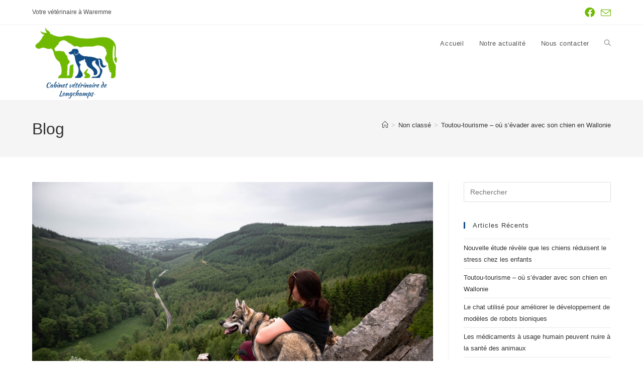

--- FILE ---
content_type: text/html; charset=UTF-8
request_url: https://veterinairelongchamps.be/toutou-tourisme-ou-sevader-avec-son-chien-en-wallonie/
body_size: 15515
content:
<!DOCTYPE html>
<html class="html" lang="fr-FR">
<head>
	<meta charset="UTF-8">
	<link rel="profile" href="https://gmpg.org/xfn/11">

	<meta name='robots' content='index, follow, max-image-preview:large, max-snippet:-1, max-video-preview:-1' />
<link rel="pingback" href="https://veterinairelongchamps.be/xmlrpc.php">
<meta name="viewport" content="width=device-width, initial-scale=1">
	<!-- This site is optimized with the Yoast SEO plugin v23.7 - https://yoast.com/wordpress/plugins/seo/ -->
	<title>Toutou-tourisme - où s&#039;évader avec son chien en Wallonie - Cabinet vétérinaire du Longchamps</title>
	<link rel="canonical" href="https://veterinairelongchamps.be/toutou-tourisme-ou-sevader-avec-son-chien-en-wallonie/" />
	<meta property="og:locale" content="fr_FR" />
	<meta property="og:type" content="article" />
	<meta property="og:title" content="Toutou-tourisme - où s&#039;évader avec son chien en Wallonie - Cabinet vétérinaire du Longchamps" />
	<meta property="og:description" content="La demande pour des idées de séjours avec son chien est en nette augmentation ces dernières années. C’est pourquoi VISITWallonia a créé une nouvelle section dédiée au tourisme avec son chien. L’information est qualifiée et permet de savoir d’un coup d’œil où partir avec son compagnon de voyage. Se promenerLa Wallonie offre une belle palette [&hellip;]" />
	<meta property="og:url" content="https://veterinairelongchamps.be/toutou-tourisme-ou-sevader-avec-son-chien-en-wallonie/" />
	<meta property="og:site_name" content="Cabinet vétérinaire du Longchamps" />
	<meta property="article:publisher" content="https://www.facebook.com/profile.php?id=100063469360246" />
	<meta property="article:published_time" content="2022-10-09T13:39:00+00:00" />
	<meta property="article:modified_time" content="2022-10-10T13:40:40+00:00" />
	<meta property="og:image" content="https://veterinairelongchamps.be/wp-content/uploads/2022/10/8736-scaled.jpg" />
	<meta property="og:image:width" content="2560" />
	<meta property="og:image:height" content="1706" />
	<meta property="og:image:type" content="image/jpeg" />
	<meta name="author" content="Olivier" />
	<meta name="twitter:card" content="summary_large_image" />
	<meta name="twitter:label1" content="Écrit par" />
	<meta name="twitter:data1" content="Olivier" />
	<meta name="twitter:label2" content="Durée de lecture estimée" />
	<meta name="twitter:data2" content="2 minutes" />
	<script type="application/ld+json" class="yoast-schema-graph">{"@context":"https://schema.org","@graph":[{"@type":"Article","@id":"https://veterinairelongchamps.be/toutou-tourisme-ou-sevader-avec-son-chien-en-wallonie/#article","isPartOf":{"@id":"https://veterinairelongchamps.be/toutou-tourisme-ou-sevader-avec-son-chien-en-wallonie/"},"author":{"name":"Olivier","@id":"https://veterinairelongchamps.be/#/schema/person/af1ebbd39af95691e99fca71ababba63"},"headline":"Toutou-tourisme &#8211; où s&rsquo;évader avec son chien en Wallonie","datePublished":"2022-10-09T13:39:00+00:00","dateModified":"2022-10-10T13:40:40+00:00","mainEntityOfPage":{"@id":"https://veterinairelongchamps.be/toutou-tourisme-ou-sevader-avec-son-chien-en-wallonie/"},"wordCount":334,"commentCount":0,"publisher":{"@id":"https://veterinairelongchamps.be/#organization"},"image":{"@id":"https://veterinairelongchamps.be/toutou-tourisme-ou-sevader-avec-son-chien-en-wallonie/#primaryimage"},"thumbnailUrl":"https://veterinairelongchamps.be/wp-content/uploads/2022/10/8736-scaled.jpg","inLanguage":"fr-FR","potentialAction":[{"@type":"CommentAction","name":"Comment","target":["https://veterinairelongchamps.be/toutou-tourisme-ou-sevader-avec-son-chien-en-wallonie/#respond"]}]},{"@type":"WebPage","@id":"https://veterinairelongchamps.be/toutou-tourisme-ou-sevader-avec-son-chien-en-wallonie/","url":"https://veterinairelongchamps.be/toutou-tourisme-ou-sevader-avec-son-chien-en-wallonie/","name":"Toutou-tourisme - où s'évader avec son chien en Wallonie - Cabinet vétérinaire du Longchamps","isPartOf":{"@id":"https://veterinairelongchamps.be/#website"},"primaryImageOfPage":{"@id":"https://veterinairelongchamps.be/toutou-tourisme-ou-sevader-avec-son-chien-en-wallonie/#primaryimage"},"image":{"@id":"https://veterinairelongchamps.be/toutou-tourisme-ou-sevader-avec-son-chien-en-wallonie/#primaryimage"},"thumbnailUrl":"https://veterinairelongchamps.be/wp-content/uploads/2022/10/8736-scaled.jpg","datePublished":"2022-10-09T13:39:00+00:00","dateModified":"2022-10-10T13:40:40+00:00","breadcrumb":{"@id":"https://veterinairelongchamps.be/toutou-tourisme-ou-sevader-avec-son-chien-en-wallonie/#breadcrumb"},"inLanguage":"fr-FR","potentialAction":[{"@type":"ReadAction","target":["https://veterinairelongchamps.be/toutou-tourisme-ou-sevader-avec-son-chien-en-wallonie/"]}]},{"@type":"ImageObject","inLanguage":"fr-FR","@id":"https://veterinairelongchamps.be/toutou-tourisme-ou-sevader-avec-son-chien-en-wallonie/#primaryimage","url":"https://veterinairelongchamps.be/wp-content/uploads/2022/10/8736-scaled.jpg","contentUrl":"https://veterinairelongchamps.be/wp-content/uploads/2022/10/8736-scaled.jpg","width":2560,"height":1706},{"@type":"BreadcrumbList","@id":"https://veterinairelongchamps.be/toutou-tourisme-ou-sevader-avec-son-chien-en-wallonie/#breadcrumb","itemListElement":[{"@type":"ListItem","position":1,"name":"Accueil","item":"https://veterinairelongchamps.be/"},{"@type":"ListItem","position":2,"name":"Notre actualité","item":"https://veterinairelongchamps.be/notre-actualite/"},{"@type":"ListItem","position":3,"name":"Toutou-tourisme &#8211; où s&rsquo;évader avec son chien en Wallonie"}]},{"@type":"WebSite","@id":"https://veterinairelongchamps.be/#website","url":"https://veterinairelongchamps.be/","name":"Cabinet vétérinaire du Longchamps","description":"Votre vétérinaire à Waremme","publisher":{"@id":"https://veterinairelongchamps.be/#organization"},"potentialAction":[{"@type":"SearchAction","target":{"@type":"EntryPoint","urlTemplate":"https://veterinairelongchamps.be/?s={search_term_string}"},"query-input":{"@type":"PropertyValueSpecification","valueRequired":true,"valueName":"search_term_string"}}],"inLanguage":"fr-FR"},{"@type":"Organization","@id":"https://veterinairelongchamps.be/#organization","name":"Cabinet vétérinaire de Longchamps","url":"https://veterinairelongchamps.be/","logo":{"@type":"ImageObject","inLanguage":"fr-FR","@id":"https://veterinairelongchamps.be/#/schema/logo/image/","url":"https://veterinairelongchamps.be/wp-content/uploads/2022/10/Logo03.jpg","contentUrl":"https://veterinairelongchamps.be/wp-content/uploads/2022/10/Logo03.jpg","width":2076,"height":1768,"caption":"Cabinet vétérinaire de Longchamps"},"image":{"@id":"https://veterinairelongchamps.be/#/schema/logo/image/"},"sameAs":["https://www.facebook.com/profile.php?id=100063469360246"]},{"@type":"Person","@id":"https://veterinairelongchamps.be/#/schema/person/af1ebbd39af95691e99fca71ababba63","name":"Olivier","image":{"@type":"ImageObject","inLanguage":"fr-FR","@id":"https://veterinairelongchamps.be/#/schema/person/image/","url":"https://secure.gravatar.com/avatar/78caa38ed52a25d9df6533bb3aa793b8149abefdce4ab5776df9b67e9d4ec02d?s=96&d=mm&r=g","contentUrl":"https://secure.gravatar.com/avatar/78caa38ed52a25d9df6533bb3aa793b8149abefdce4ab5776df9b67e9d4ec02d?s=96&d=mm&r=g","caption":"Olivier"},"sameAs":["http://veterinairelongchamps.be"],"url":"https://veterinairelongchamps.be/author/olivier/"}]}</script>
	<!-- / Yoast SEO plugin. -->


<link rel='dns-prefetch' href='//www.googletagmanager.com' />
<link rel="alternate" type="application/rss+xml" title="Cabinet vétérinaire du Longchamps &raquo; Flux" href="https://veterinairelongchamps.be/feed/" />
<link rel="alternate" type="application/rss+xml" title="Cabinet vétérinaire du Longchamps &raquo; Flux des commentaires" href="https://veterinairelongchamps.be/comments/feed/" />
<link rel="alternate" type="application/rss+xml" title="Cabinet vétérinaire du Longchamps &raquo; Toutou-tourisme &#8211; où s&rsquo;évader avec son chien en Wallonie Flux des commentaires" href="https://veterinairelongchamps.be/toutou-tourisme-ou-sevader-avec-son-chien-en-wallonie/feed/" />
<link rel="alternate" title="oEmbed (JSON)" type="application/json+oembed" href="https://veterinairelongchamps.be/wp-json/oembed/1.0/embed?url=https%3A%2F%2Fveterinairelongchamps.be%2Ftoutou-tourisme-ou-sevader-avec-son-chien-en-wallonie%2F" />
<link rel="alternate" title="oEmbed (XML)" type="text/xml+oembed" href="https://veterinairelongchamps.be/wp-json/oembed/1.0/embed?url=https%3A%2F%2Fveterinairelongchamps.be%2Ftoutou-tourisme-ou-sevader-avec-son-chien-en-wallonie%2F&#038;format=xml" />
<style id='wp-img-auto-sizes-contain-inline-css'>
img:is([sizes=auto i],[sizes^="auto," i]){contain-intrinsic-size:3000px 1500px}
/*# sourceURL=wp-img-auto-sizes-contain-inline-css */
</style>
<style id='wp-emoji-styles-inline-css'>

	img.wp-smiley, img.emoji {
		display: inline !important;
		border: none !important;
		box-shadow: none !important;
		height: 1em !important;
		width: 1em !important;
		margin: 0 0.07em !important;
		vertical-align: -0.1em !important;
		background: none !important;
		padding: 0 !important;
	}
/*# sourceURL=wp-emoji-styles-inline-css */
</style>
<link rel='stylesheet' id='wp-block-library-css' href='https://veterinairelongchamps.be/wp-includes/css/dist/block-library/style.min.css?ver=6.9' media='all' />
<style id='global-styles-inline-css'>
:root{--wp--preset--aspect-ratio--square: 1;--wp--preset--aspect-ratio--4-3: 4/3;--wp--preset--aspect-ratio--3-4: 3/4;--wp--preset--aspect-ratio--3-2: 3/2;--wp--preset--aspect-ratio--2-3: 2/3;--wp--preset--aspect-ratio--16-9: 16/9;--wp--preset--aspect-ratio--9-16: 9/16;--wp--preset--color--black: #000000;--wp--preset--color--cyan-bluish-gray: #abb8c3;--wp--preset--color--white: #ffffff;--wp--preset--color--pale-pink: #f78da7;--wp--preset--color--vivid-red: #cf2e2e;--wp--preset--color--luminous-vivid-orange: #ff6900;--wp--preset--color--luminous-vivid-amber: #fcb900;--wp--preset--color--light-green-cyan: #7bdcb5;--wp--preset--color--vivid-green-cyan: #00d084;--wp--preset--color--pale-cyan-blue: #8ed1fc;--wp--preset--color--vivid-cyan-blue: #0693e3;--wp--preset--color--vivid-purple: #9b51e0;--wp--preset--gradient--vivid-cyan-blue-to-vivid-purple: linear-gradient(135deg,rgb(6,147,227) 0%,rgb(155,81,224) 100%);--wp--preset--gradient--light-green-cyan-to-vivid-green-cyan: linear-gradient(135deg,rgb(122,220,180) 0%,rgb(0,208,130) 100%);--wp--preset--gradient--luminous-vivid-amber-to-luminous-vivid-orange: linear-gradient(135deg,rgb(252,185,0) 0%,rgb(255,105,0) 100%);--wp--preset--gradient--luminous-vivid-orange-to-vivid-red: linear-gradient(135deg,rgb(255,105,0) 0%,rgb(207,46,46) 100%);--wp--preset--gradient--very-light-gray-to-cyan-bluish-gray: linear-gradient(135deg,rgb(238,238,238) 0%,rgb(169,184,195) 100%);--wp--preset--gradient--cool-to-warm-spectrum: linear-gradient(135deg,rgb(74,234,220) 0%,rgb(151,120,209) 20%,rgb(207,42,186) 40%,rgb(238,44,130) 60%,rgb(251,105,98) 80%,rgb(254,248,76) 100%);--wp--preset--gradient--blush-light-purple: linear-gradient(135deg,rgb(255,206,236) 0%,rgb(152,150,240) 100%);--wp--preset--gradient--blush-bordeaux: linear-gradient(135deg,rgb(254,205,165) 0%,rgb(254,45,45) 50%,rgb(107,0,62) 100%);--wp--preset--gradient--luminous-dusk: linear-gradient(135deg,rgb(255,203,112) 0%,rgb(199,81,192) 50%,rgb(65,88,208) 100%);--wp--preset--gradient--pale-ocean: linear-gradient(135deg,rgb(255,245,203) 0%,rgb(182,227,212) 50%,rgb(51,167,181) 100%);--wp--preset--gradient--electric-grass: linear-gradient(135deg,rgb(202,248,128) 0%,rgb(113,206,126) 100%);--wp--preset--gradient--midnight: linear-gradient(135deg,rgb(2,3,129) 0%,rgb(40,116,252) 100%);--wp--preset--font-size--small: 13px;--wp--preset--font-size--medium: 20px;--wp--preset--font-size--large: 36px;--wp--preset--font-size--x-large: 42px;--wp--preset--spacing--20: 0.44rem;--wp--preset--spacing--30: 0.67rem;--wp--preset--spacing--40: 1rem;--wp--preset--spacing--50: 1.5rem;--wp--preset--spacing--60: 2.25rem;--wp--preset--spacing--70: 3.38rem;--wp--preset--spacing--80: 5.06rem;--wp--preset--shadow--natural: 6px 6px 9px rgba(0, 0, 0, 0.2);--wp--preset--shadow--deep: 12px 12px 50px rgba(0, 0, 0, 0.4);--wp--preset--shadow--sharp: 6px 6px 0px rgba(0, 0, 0, 0.2);--wp--preset--shadow--outlined: 6px 6px 0px -3px rgb(255, 255, 255), 6px 6px rgb(0, 0, 0);--wp--preset--shadow--crisp: 6px 6px 0px rgb(0, 0, 0);}:where(.is-layout-flex){gap: 0.5em;}:where(.is-layout-grid){gap: 0.5em;}body .is-layout-flex{display: flex;}.is-layout-flex{flex-wrap: wrap;align-items: center;}.is-layout-flex > :is(*, div){margin: 0;}body .is-layout-grid{display: grid;}.is-layout-grid > :is(*, div){margin: 0;}:where(.wp-block-columns.is-layout-flex){gap: 2em;}:where(.wp-block-columns.is-layout-grid){gap: 2em;}:where(.wp-block-post-template.is-layout-flex){gap: 1.25em;}:where(.wp-block-post-template.is-layout-grid){gap: 1.25em;}.has-black-color{color: var(--wp--preset--color--black) !important;}.has-cyan-bluish-gray-color{color: var(--wp--preset--color--cyan-bluish-gray) !important;}.has-white-color{color: var(--wp--preset--color--white) !important;}.has-pale-pink-color{color: var(--wp--preset--color--pale-pink) !important;}.has-vivid-red-color{color: var(--wp--preset--color--vivid-red) !important;}.has-luminous-vivid-orange-color{color: var(--wp--preset--color--luminous-vivid-orange) !important;}.has-luminous-vivid-amber-color{color: var(--wp--preset--color--luminous-vivid-amber) !important;}.has-light-green-cyan-color{color: var(--wp--preset--color--light-green-cyan) !important;}.has-vivid-green-cyan-color{color: var(--wp--preset--color--vivid-green-cyan) !important;}.has-pale-cyan-blue-color{color: var(--wp--preset--color--pale-cyan-blue) !important;}.has-vivid-cyan-blue-color{color: var(--wp--preset--color--vivid-cyan-blue) !important;}.has-vivid-purple-color{color: var(--wp--preset--color--vivid-purple) !important;}.has-black-background-color{background-color: var(--wp--preset--color--black) !important;}.has-cyan-bluish-gray-background-color{background-color: var(--wp--preset--color--cyan-bluish-gray) !important;}.has-white-background-color{background-color: var(--wp--preset--color--white) !important;}.has-pale-pink-background-color{background-color: var(--wp--preset--color--pale-pink) !important;}.has-vivid-red-background-color{background-color: var(--wp--preset--color--vivid-red) !important;}.has-luminous-vivid-orange-background-color{background-color: var(--wp--preset--color--luminous-vivid-orange) !important;}.has-luminous-vivid-amber-background-color{background-color: var(--wp--preset--color--luminous-vivid-amber) !important;}.has-light-green-cyan-background-color{background-color: var(--wp--preset--color--light-green-cyan) !important;}.has-vivid-green-cyan-background-color{background-color: var(--wp--preset--color--vivid-green-cyan) !important;}.has-pale-cyan-blue-background-color{background-color: var(--wp--preset--color--pale-cyan-blue) !important;}.has-vivid-cyan-blue-background-color{background-color: var(--wp--preset--color--vivid-cyan-blue) !important;}.has-vivid-purple-background-color{background-color: var(--wp--preset--color--vivid-purple) !important;}.has-black-border-color{border-color: var(--wp--preset--color--black) !important;}.has-cyan-bluish-gray-border-color{border-color: var(--wp--preset--color--cyan-bluish-gray) !important;}.has-white-border-color{border-color: var(--wp--preset--color--white) !important;}.has-pale-pink-border-color{border-color: var(--wp--preset--color--pale-pink) !important;}.has-vivid-red-border-color{border-color: var(--wp--preset--color--vivid-red) !important;}.has-luminous-vivid-orange-border-color{border-color: var(--wp--preset--color--luminous-vivid-orange) !important;}.has-luminous-vivid-amber-border-color{border-color: var(--wp--preset--color--luminous-vivid-amber) !important;}.has-light-green-cyan-border-color{border-color: var(--wp--preset--color--light-green-cyan) !important;}.has-vivid-green-cyan-border-color{border-color: var(--wp--preset--color--vivid-green-cyan) !important;}.has-pale-cyan-blue-border-color{border-color: var(--wp--preset--color--pale-cyan-blue) !important;}.has-vivid-cyan-blue-border-color{border-color: var(--wp--preset--color--vivid-cyan-blue) !important;}.has-vivid-purple-border-color{border-color: var(--wp--preset--color--vivid-purple) !important;}.has-vivid-cyan-blue-to-vivid-purple-gradient-background{background: var(--wp--preset--gradient--vivid-cyan-blue-to-vivid-purple) !important;}.has-light-green-cyan-to-vivid-green-cyan-gradient-background{background: var(--wp--preset--gradient--light-green-cyan-to-vivid-green-cyan) !important;}.has-luminous-vivid-amber-to-luminous-vivid-orange-gradient-background{background: var(--wp--preset--gradient--luminous-vivid-amber-to-luminous-vivid-orange) !important;}.has-luminous-vivid-orange-to-vivid-red-gradient-background{background: var(--wp--preset--gradient--luminous-vivid-orange-to-vivid-red) !important;}.has-very-light-gray-to-cyan-bluish-gray-gradient-background{background: var(--wp--preset--gradient--very-light-gray-to-cyan-bluish-gray) !important;}.has-cool-to-warm-spectrum-gradient-background{background: var(--wp--preset--gradient--cool-to-warm-spectrum) !important;}.has-blush-light-purple-gradient-background{background: var(--wp--preset--gradient--blush-light-purple) !important;}.has-blush-bordeaux-gradient-background{background: var(--wp--preset--gradient--blush-bordeaux) !important;}.has-luminous-dusk-gradient-background{background: var(--wp--preset--gradient--luminous-dusk) !important;}.has-pale-ocean-gradient-background{background: var(--wp--preset--gradient--pale-ocean) !important;}.has-electric-grass-gradient-background{background: var(--wp--preset--gradient--electric-grass) !important;}.has-midnight-gradient-background{background: var(--wp--preset--gradient--midnight) !important;}.has-small-font-size{font-size: var(--wp--preset--font-size--small) !important;}.has-medium-font-size{font-size: var(--wp--preset--font-size--medium) !important;}.has-large-font-size{font-size: var(--wp--preset--font-size--large) !important;}.has-x-large-font-size{font-size: var(--wp--preset--font-size--x-large) !important;}
/*# sourceURL=global-styles-inline-css */
</style>

<style id='classic-theme-styles-inline-css'>
/*! This file is auto-generated */
.wp-block-button__link{color:#fff;background-color:#32373c;border-radius:9999px;box-shadow:none;text-decoration:none;padding:calc(.667em + 2px) calc(1.333em + 2px);font-size:1.125em}.wp-block-file__button{background:#32373c;color:#fff;text-decoration:none}
/*# sourceURL=/wp-includes/css/classic-themes.min.css */
</style>
<link rel='stylesheet' id='font-awesome-css' href='https://veterinairelongchamps.be/wp-content/themes/oceanwp/assets/fonts/fontawesome/css/all.min.css?ver=6.4.2' media='all' />
<link rel='stylesheet' id='simple-line-icons-css' href='https://veterinairelongchamps.be/wp-content/themes/oceanwp/assets/css/third/simple-line-icons.min.css?ver=2.4.0' media='all' />
<link rel='stylesheet' id='oceanwp-style-css' href='https://veterinairelongchamps.be/wp-content/themes/oceanwp/assets/css/style.min.css?ver=4.0.2' media='all' />
<style id='oceanwp-style-inline-css'>
div.wpforms-container-full .wpforms-form input[type=submit]:hover,
			div.wpforms-container-full .wpforms-form input[type=submit]:focus,
			div.wpforms-container-full .wpforms-form input[type=submit]:active,
			div.wpforms-container-full .wpforms-form button[type=submit]:hover,
			div.wpforms-container-full .wpforms-form button[type=submit]:focus,
			div.wpforms-container-full .wpforms-form button[type=submit]:active,
			div.wpforms-container-full .wpforms-form .wpforms-page-button:hover,
			div.wpforms-container-full .wpforms-form .wpforms-page-button:active,
			div.wpforms-container-full .wpforms-form .wpforms-page-button:focus {
				border: none;
			}
/*# sourceURL=oceanwp-style-inline-css */
</style>
<link rel='stylesheet' id='elementor-icons-ekiticons-css' href='https://veterinairelongchamps.be/wp-content/plugins/elementskit-lite/modules/elementskit-icon-pack/assets/css/ekiticons.css?ver=3.3.1' media='all' />
<link rel='stylesheet' id='ekit-widget-styles-css' href='https://veterinairelongchamps.be/wp-content/plugins/elementskit-lite/widgets/init/assets/css/widget-styles.css?ver=3.3.1' media='all' />
<link rel='stylesheet' id='ekit-responsive-css' href='https://veterinairelongchamps.be/wp-content/plugins/elementskit-lite/widgets/init/assets/css/responsive.css?ver=3.3.1' media='all' />
<link rel='stylesheet' id='elementor-frontend-css' href='https://veterinairelongchamps.be/wp-content/plugins/elementor/assets/css/frontend.min.css?ver=3.25.1' media='all' />
<link rel='stylesheet' id='eael-general-css' href='https://veterinairelongchamps.be/wp-content/plugins/essential-addons-for-elementor-lite/assets/front-end/css/view/general.min.css?ver=6.0.8' media='all' />
<link rel='stylesheet' id='oe-widgets-style-css' href='https://veterinairelongchamps.be/wp-content/plugins/ocean-extra/assets/css/widgets.css?ver=6.9' media='all' />
<link rel='stylesheet' id='wp-block-paragraph-css' href='https://veterinairelongchamps.be/wp-includes/blocks/paragraph/style.min.css?ver=6.9' media='all' />
<script src="https://veterinairelongchamps.be/wp-includes/js/jquery/jquery.min.js?ver=3.7.1" id="jquery-core-js"></script>
<script src="https://veterinairelongchamps.be/wp-includes/js/jquery/jquery-migrate.min.js?ver=3.4.1" id="jquery-migrate-js"></script>

<!-- Extrait de code de la balise Google (gtag.js) ajouté par Site Kit -->

<!-- Extrait Google Analytics ajouté par Site Kit -->
<script src="https://www.googletagmanager.com/gtag/js?id=G-K2ZQZ5YH4F" id="google_gtagjs-js" async></script>
<script id="google_gtagjs-js-after">
window.dataLayer = window.dataLayer || [];function gtag(){dataLayer.push(arguments);}
gtag("set","linker",{"domains":["veterinairelongchamps.be"]});
gtag("js", new Date());
gtag("set", "developer_id.dZTNiMT", true);
gtag("config", "G-K2ZQZ5YH4F");
//# sourceURL=google_gtagjs-js-after
</script>

<!-- Extrait de code de la balise Google de fin (gtag.js) ajouté par Site Kit -->
<link rel="https://api.w.org/" href="https://veterinairelongchamps.be/wp-json/" /><link rel="alternate" title="JSON" type="application/json" href="https://veterinairelongchamps.be/wp-json/wp/v2/posts/74" /><link rel="EditURI" type="application/rsd+xml" title="RSD" href="https://veterinairelongchamps.be/xmlrpc.php?rsd" />
<meta name="generator" content="WordPress 6.9" />
<link rel='shortlink' href='https://veterinairelongchamps.be/?p=74' />
<meta name="generator" content="Site Kit by Google 1.138.0" /><meta name="generator" content="Elementor 3.25.1; features: additional_custom_breakpoints, e_optimized_control_loading; settings: css_print_method-external, google_font-enabled, font_display-auto">
<style>.recentcomments a{display:inline !important;padding:0 !important;margin:0 !important;}</style>			<style>
				.e-con.e-parent:nth-of-type(n+4):not(.e-lazyloaded):not(.e-no-lazyload),
				.e-con.e-parent:nth-of-type(n+4):not(.e-lazyloaded):not(.e-no-lazyload) * {
					background-image: none !important;
				}
				@media screen and (max-height: 1024px) {
					.e-con.e-parent:nth-of-type(n+3):not(.e-lazyloaded):not(.e-no-lazyload),
					.e-con.e-parent:nth-of-type(n+3):not(.e-lazyloaded):not(.e-no-lazyload) * {
						background-image: none !important;
					}
				}
				@media screen and (max-height: 640px) {
					.e-con.e-parent:nth-of-type(n+2):not(.e-lazyloaded):not(.e-no-lazyload),
					.e-con.e-parent:nth-of-type(n+2):not(.e-lazyloaded):not(.e-no-lazyload) * {
						background-image: none !important;
					}
				}
			</style>
			<link rel="icon" href="https://veterinairelongchamps.be/wp-content/uploads/2022/10/cropped-Logo03-32x32.jpg" sizes="32x32" />
<link rel="icon" href="https://veterinairelongchamps.be/wp-content/uploads/2022/10/cropped-Logo03-192x192.jpg" sizes="192x192" />
<link rel="apple-touch-icon" href="https://veterinairelongchamps.be/wp-content/uploads/2022/10/cropped-Logo03-180x180.jpg" />
<meta name="msapplication-TileImage" content="https://veterinairelongchamps.be/wp-content/uploads/2022/10/cropped-Logo03-270x270.jpg" />
<!-- OceanWP CSS -->
<style type="text/css">
/* Colors */a:hover,a.light:hover,.theme-heading .text::before,.theme-heading .text::after,#top-bar-content >a:hover,#top-bar-social li.oceanwp-email a:hover,#site-navigation-wrap .dropdown-menu >li >a:hover,#site-header.medium-header #medium-searchform button:hover,.oceanwp-mobile-menu-icon a:hover,.blog-entry.post .blog-entry-header .entry-title a:hover,.blog-entry.post .blog-entry-readmore a:hover,.blog-entry.thumbnail-entry .blog-entry-category a,ul.meta li a:hover,.dropcap,.single nav.post-navigation .nav-links .title,body .related-post-title a:hover,body #wp-calendar caption,body .contact-info-widget.default i,body .contact-info-widget.big-icons i,body .custom-links-widget .oceanwp-custom-links li a:hover,body .custom-links-widget .oceanwp-custom-links li a:hover:before,body .posts-thumbnails-widget li a:hover,body .social-widget li.oceanwp-email a:hover,.comment-author .comment-meta .comment-reply-link,#respond #cancel-comment-reply-link:hover,#footer-widgets .footer-box a:hover,#footer-bottom a:hover,#footer-bottom #footer-bottom-menu a:hover,.sidr a:hover,.sidr-class-dropdown-toggle:hover,.sidr-class-menu-item-has-children.active >a,.sidr-class-menu-item-has-children.active >a >.sidr-class-dropdown-toggle,input[type=checkbox]:checked:before{color:#124c85}.single nav.post-navigation .nav-links .title .owp-icon use,.blog-entry.post .blog-entry-readmore a:hover .owp-icon use,body .contact-info-widget.default .owp-icon use,body .contact-info-widget.big-icons .owp-icon use{stroke:#124c85}input[type="button"],input[type="reset"],input[type="submit"],button[type="submit"],.button,#site-navigation-wrap .dropdown-menu >li.btn >a >span,.thumbnail:hover i,.thumbnail:hover .link-post-svg-icon,.post-quote-content,.omw-modal .omw-close-modal,body .contact-info-widget.big-icons li:hover i,body .contact-info-widget.big-icons li:hover .owp-icon,body div.wpforms-container-full .wpforms-form input[type=submit],body div.wpforms-container-full .wpforms-form button[type=submit],body div.wpforms-container-full .wpforms-form .wpforms-page-button{background-color:#124c85}.widget-title{border-color:#124c85}blockquote{border-color:#124c85}.wp-block-quote{border-color:#124c85}#searchform-dropdown{border-color:#124c85}.dropdown-menu .sub-menu{border-color:#124c85}.blog-entry.large-entry .blog-entry-readmore a:hover{border-color:#124c85}.oceanwp-newsletter-form-wrap input[type="email"]:focus{border-color:#124c85}.social-widget li.oceanwp-email a:hover{border-color:#124c85}#respond #cancel-comment-reply-link:hover{border-color:#124c85}body .contact-info-widget.big-icons li:hover i{border-color:#124c85}body .contact-info-widget.big-icons li:hover .owp-icon{border-color:#124c85}#footer-widgets .oceanwp-newsletter-form-wrap input[type="email"]:focus{border-color:#124c85}input[type="button"]:hover,input[type="reset"]:hover,input[type="submit"]:hover,button[type="submit"]:hover,input[type="button"]:focus,input[type="reset"]:focus,input[type="submit"]:focus,button[type="submit"]:focus,.button:hover,.button:focus,#site-navigation-wrap .dropdown-menu >li.btn >a:hover >span,.post-quote-author,.omw-modal .omw-close-modal:hover,body div.wpforms-container-full .wpforms-form input[type=submit]:hover,body div.wpforms-container-full .wpforms-form button[type=submit]:hover,body div.wpforms-container-full .wpforms-form .wpforms-page-button:hover{background-color:#707c84}a:hover{color:#124c85}a:hover .owp-icon use{stroke:#124c85}body .theme-button,body input[type="submit"],body button[type="submit"],body button,body .button,body div.wpforms-container-full .wpforms-form input[type=submit],body div.wpforms-container-full .wpforms-form button[type=submit],body div.wpforms-container-full .wpforms-form .wpforms-page-button{border-color:#ffffff}body .theme-button:hover,body input[type="submit"]:hover,body button[type="submit"]:hover,body button:hover,body .button:hover,body div.wpforms-container-full .wpforms-form input[type=submit]:hover,body div.wpforms-container-full .wpforms-form input[type=submit]:active,body div.wpforms-container-full .wpforms-form button[type=submit]:hover,body div.wpforms-container-full .wpforms-form button[type=submit]:active,body div.wpforms-container-full .wpforms-form .wpforms-page-button:hover,body div.wpforms-container-full .wpforms-form .wpforms-page-button:active{border-color:#ffffff}/* OceanWP Style Settings CSS */.theme-button,input[type="submit"],button[type="submit"],button,.button,body div.wpforms-container-full .wpforms-form input[type=submit],body div.wpforms-container-full .wpforms-form button[type=submit],body div.wpforms-container-full .wpforms-form .wpforms-page-button{border-style:solid}.theme-button,input[type="submit"],button[type="submit"],button,.button,body div.wpforms-container-full .wpforms-form input[type=submit],body div.wpforms-container-full .wpforms-form button[type=submit],body div.wpforms-container-full .wpforms-form .wpforms-page-button{border-width:1px}form input[type="text"],form input[type="password"],form input[type="email"],form input[type="url"],form input[type="date"],form input[type="month"],form input[type="time"],form input[type="datetime"],form input[type="datetime-local"],form input[type="week"],form input[type="number"],form input[type="search"],form input[type="tel"],form input[type="color"],form select,form textarea,.woocommerce .woocommerce-checkout .select2-container--default .select2-selection--single{border-style:solid}body div.wpforms-container-full .wpforms-form input[type=date],body div.wpforms-container-full .wpforms-form input[type=datetime],body div.wpforms-container-full .wpforms-form input[type=datetime-local],body div.wpforms-container-full .wpforms-form input[type=email],body div.wpforms-container-full .wpforms-form input[type=month],body div.wpforms-container-full .wpforms-form input[type=number],body div.wpforms-container-full .wpforms-form input[type=password],body div.wpforms-container-full .wpforms-form input[type=range],body div.wpforms-container-full .wpforms-form input[type=search],body div.wpforms-container-full .wpforms-form input[type=tel],body div.wpforms-container-full .wpforms-form input[type=text],body div.wpforms-container-full .wpforms-form input[type=time],body div.wpforms-container-full .wpforms-form input[type=url],body div.wpforms-container-full .wpforms-form input[type=week],body div.wpforms-container-full .wpforms-form select,body div.wpforms-container-full .wpforms-form textarea{border-style:solid}form input[type="text"],form input[type="password"],form input[type="email"],form input[type="url"],form input[type="date"],form input[type="month"],form input[type="time"],form input[type="datetime"],form input[type="datetime-local"],form input[type="week"],form input[type="number"],form input[type="search"],form input[type="tel"],form input[type="color"],form select,form textarea{border-radius:3px}body div.wpforms-container-full .wpforms-form input[type=date],body div.wpforms-container-full .wpforms-form input[type=datetime],body div.wpforms-container-full .wpforms-form input[type=datetime-local],body div.wpforms-container-full .wpforms-form input[type=email],body div.wpforms-container-full .wpforms-form input[type=month],body div.wpforms-container-full .wpforms-form input[type=number],body div.wpforms-container-full .wpforms-form input[type=password],body div.wpforms-container-full .wpforms-form input[type=range],body div.wpforms-container-full .wpforms-form input[type=search],body div.wpforms-container-full .wpforms-form input[type=tel],body div.wpforms-container-full .wpforms-form input[type=text],body div.wpforms-container-full .wpforms-form input[type=time],body div.wpforms-container-full .wpforms-form input[type=url],body div.wpforms-container-full .wpforms-form input[type=week],body div.wpforms-container-full .wpforms-form select,body div.wpforms-container-full .wpforms-form textarea{border-radius:3px}/* Header */#site-header.has-header-media .overlay-header-media{background-color:rgba(0,0,0,0.5)}#site-header #site-logo #site-logo-inner a img,#site-header.center-header #site-navigation-wrap .middle-site-logo a img{max-height:150px}#site-logo a.site-logo-text:hover{color:#6eb900}/* Topbar */#top-bar{padding:14px 0 14px 0}#top-bar-social li a{font-size:20px}#top-bar-social li a{color:#6eb900}#top-bar-social li a .owp-icon use{stroke:#6eb900}/* Footer Copyright */#footer-bottom{background-color:#124c85}/* Typography */body{font-size:14px;line-height:1.8}h1,h2,h3,h4,h5,h6,.theme-heading,.widget-title,.oceanwp-widget-recent-posts-title,.comment-reply-title,.entry-title,.sidebar-box .widget-title{line-height:1.4}h1{font-size:23px;line-height:1.4}h2{font-size:20px;line-height:1.4}h3{font-size:18px;line-height:1.4}h4{font-size:17px;line-height:1.4}h5{font-size:14px;line-height:1.4}h6{font-size:15px;line-height:1.4}.page-header .page-header-title,.page-header.background-image-page-header .page-header-title{font-size:32px;line-height:1.4}.page-header .page-subheading{font-size:15px;line-height:1.8}.site-breadcrumbs,.site-breadcrumbs a{font-size:13px;line-height:1.4}#top-bar-content,#top-bar-social-alt{font-size:12px;line-height:1.8}#site-logo a.site-logo-text{font-size:24px;line-height:1.8}.dropdown-menu ul li a.menu-link,#site-header.full_screen-header .fs-dropdown-menu ul.sub-menu li a{font-size:12px;line-height:1.2;letter-spacing:.6px}.sidr-class-dropdown-menu li a,a.sidr-class-toggle-sidr-close,#mobile-dropdown ul li a,body #mobile-fullscreen ul li a{font-size:15px;line-height:1.8}.blog-entry.post .blog-entry-header .entry-title a{font-size:24px;line-height:1.4}.ocean-single-post-header .single-post-title{font-size:34px;line-height:1.4;letter-spacing:.6px}.ocean-single-post-header ul.meta-item li,.ocean-single-post-header ul.meta-item li a{font-size:13px;line-height:1.4;letter-spacing:.6px}.ocean-single-post-header .post-author-name,.ocean-single-post-header .post-author-name a{font-size:14px;line-height:1.4;letter-spacing:.6px}.ocean-single-post-header .post-author-description{font-size:12px;line-height:1.4;letter-spacing:.6px}.single-post .entry-title{line-height:1.4;letter-spacing:.6px}.single-post ul.meta li,.single-post ul.meta li a{font-size:14px;line-height:1.4;letter-spacing:.6px}.sidebar-box .widget-title,.sidebar-box.widget_block .wp-block-heading{font-size:13px;line-height:1;letter-spacing:1px}#footer-widgets .footer-box .widget-title{font-size:13px;line-height:1;letter-spacing:1px}#footer-bottom #copyright{font-size:12px;line-height:1}#footer-bottom #footer-bottom-menu{font-size:12px;line-height:1}.woocommerce-store-notice.demo_store{line-height:2;letter-spacing:1.5px}.demo_store .woocommerce-store-notice__dismiss-link{line-height:2;letter-spacing:1.5px}.woocommerce ul.products li.product li.title h2,.woocommerce ul.products li.product li.title a{font-size:14px;line-height:1.5}.woocommerce ul.products li.product li.category,.woocommerce ul.products li.product li.category a{font-size:12px;line-height:1}.woocommerce ul.products li.product .price{font-size:18px;line-height:1}.woocommerce ul.products li.product .button,.woocommerce ul.products li.product .product-inner .added_to_cart{font-size:12px;line-height:1.5;letter-spacing:1px}.woocommerce ul.products li.owp-woo-cond-notice span,.woocommerce ul.products li.owp-woo-cond-notice a{font-size:16px;line-height:1;letter-spacing:1px;font-weight:600;text-transform:capitalize}.woocommerce div.product .product_title{font-size:24px;line-height:1.4;letter-spacing:.6px}.woocommerce div.product p.price{font-size:36px;line-height:1}.woocommerce .owp-btn-normal .summary form button.button,.woocommerce .owp-btn-big .summary form button.button,.woocommerce .owp-btn-very-big .summary form button.button{font-size:12px;line-height:1.5;letter-spacing:1px;text-transform:uppercase}.woocommerce div.owp-woo-single-cond-notice span,.woocommerce div.owp-woo-single-cond-notice a{font-size:18px;line-height:2;letter-spacing:1.5px;font-weight:600;text-transform:capitalize}.ocean-preloader--active .preloader-after-content{font-size:20px;line-height:1.8;letter-spacing:.6px}
</style></head>

<body class="wp-singular post-template-default single single-post postid-74 single-format-standard wp-custom-logo wp-embed-responsive wp-theme-oceanwp oceanwp-theme dropdown-mobile default-breakpoint has-sidebar content-right-sidebar post-in-category-non-classe has-topbar has-breadcrumbs elementor-default elementor-kit-5" itemscope="itemscope" itemtype="https://schema.org/Article">

	
	
	<div id="outer-wrap" class="site clr">

		<a class="skip-link screen-reader-text" href="#main">Skip to content</a>

		
		<div id="wrap" class="clr">

			

<div id="top-bar-wrap" class="clr">

	<div id="top-bar" class="clr container">

		
		<div id="top-bar-inner" class="clr">

			
	<div id="top-bar-content" class="clr has-content top-bar-left">

		
		
			
				<span class="topbar-content">

					Votre vétérinaire à Waremme
				</span>

				
	</div><!-- #top-bar-content -->



<div id="top-bar-social" class="clr top-bar-right">

	<ul class="clr" aria-label="Liens sociaux">

		<li class="oceanwp-facebook"><a href="https://www.facebook.com/veterinairelongchamps" aria-label="Facebook (opens in a new tab)" target="_blank" rel="noopener noreferrer"><i class=" fab fa-facebook" aria-hidden="true" role="img"></i></a></li><li class="oceanwp-email"><a href="mailto:&#105;nfo&#64;&#118;e&#116;&#101;&#114;in&#97;ir&#101;&#108;&#111;&#110;gch&#97;mps.&#98;e" aria-label="Envoyer un e-mail (s’ouvre dans votre application)" target="_self"><i class=" icon-envelope" aria-hidden="true" role="img"></i></a></li>
	</ul>

</div><!-- #top-bar-social -->

		</div><!-- #top-bar-inner -->

		
	</div><!-- #top-bar -->

</div><!-- #top-bar-wrap -->


			
<header id="site-header" class="minimal-header clr" data-height="74" itemscope="itemscope" itemtype="https://schema.org/WPHeader" role="banner">

	
					
			<div id="site-header-inner" class="clr container">

				
				

<div id="site-logo" class="clr" itemscope itemtype="https://schema.org/Brand" >

	
	<div id="site-logo-inner" class="clr">

		<a href="https://veterinairelongchamps.be/" class="custom-logo-link" rel="home"><img width="2076" height="1768" src="https://veterinairelongchamps.be/wp-content/uploads/2022/10/Logo03.jpg" class="custom-logo" alt="Cabinet vétérinaire du Longchamps" decoding="async" srcset="https://veterinairelongchamps.be/wp-content/uploads/2022/10/Logo03.jpg 2076w, https://veterinairelongchamps.be/wp-content/uploads/2022/10/Logo03-300x255.jpg 300w, https://veterinairelongchamps.be/wp-content/uploads/2022/10/Logo03-1024x872.jpg 1024w, https://veterinairelongchamps.be/wp-content/uploads/2022/10/Logo03-768x654.jpg 768w, https://veterinairelongchamps.be/wp-content/uploads/2022/10/Logo03-1536x1308.jpg 1536w, https://veterinairelongchamps.be/wp-content/uploads/2022/10/Logo03-2048x1744.jpg 2048w" sizes="(max-width: 2076px) 100vw, 2076px" /></a>
	</div><!-- #site-logo-inner -->

	
	
</div><!-- #site-logo -->

			<div id="site-navigation-wrap" class="clr">
			
			
			
			<nav id="site-navigation" class="navigation main-navigation clr" itemscope="itemscope" itemtype="https://schema.org/SiteNavigationElement" role="navigation" >

				<ul id="menu-principal" class="main-menu dropdown-menu sf-menu"><li id="menu-item-102" class="menu-item menu-item-type-post_type menu-item-object-page menu-item-home menu-item-102"><a href="https://veterinairelongchamps.be/" class="menu-link"><span class="text-wrap">Accueil</span></a></li><li id="menu-item-104" class="menu-item menu-item-type-post_type menu-item-object-page current_page_parent menu-item-104"><a href="https://veterinairelongchamps.be/notre-actualite/" class="menu-link"><span class="text-wrap">Notre actualité</span></a></li><li id="menu-item-105" class="menu-item menu-item-type-custom menu-item-object-custom menu-item-105"><a href="https://www.veterinairelongchamps.be/longchamps#contact" class="menu-link"><span class="text-wrap">Nous contacter</span></a></li><li class="search-toggle-li" ><a href="https://veterinairelongchamps.be/#" class="site-search-toggle search-dropdown-toggle"><span class="screen-reader-text">Toggle website search</span><i class=" icon-magnifier" aria-hidden="true" role="img"></i></a></li></ul>
<div id="searchform-dropdown" class="header-searchform-wrap clr" >
	
<form aria-label="Rechercher sur ce site" role="search" method="get" class="searchform" action="https://veterinairelongchamps.be/">	
	<input aria-label="Insérer une requête de recherche" type="search" id="ocean-search-form-1" class="field" autocomplete="off" placeholder="Rechercher" name="s">
		</form>
</div><!-- #searchform-dropdown -->

			</nav><!-- #site-navigation -->

			
			
					</div><!-- #site-navigation-wrap -->
			
		
	
				
	
	<div class="oceanwp-mobile-menu-icon clr mobile-right">

		
		
		
		<a href="https://veterinairelongchamps.be/#mobile-menu-toggle" class="mobile-menu"  aria-label="Menu mobile">
							<i class="fa fa-bars" aria-hidden="true"></i>
								<span class="oceanwp-text">Menu</span>
				<span class="oceanwp-close-text">Fermer</span>
						</a>

		
		
		
	</div><!-- #oceanwp-mobile-menu-navbar -->

	

			</div><!-- #site-header-inner -->

			
<div id="mobile-dropdown" class="clr" >

	<nav class="clr" itemscope="itemscope" itemtype="https://schema.org/SiteNavigationElement">

		<ul id="menu-principal-1" class="menu"><li class="menu-item menu-item-type-post_type menu-item-object-page menu-item-home menu-item-102"><a href="https://veterinairelongchamps.be/">Accueil</a></li>
<li class="menu-item menu-item-type-post_type menu-item-object-page current_page_parent menu-item-104"><a href="https://veterinairelongchamps.be/notre-actualite/">Notre actualité</a></li>
<li class="menu-item menu-item-type-custom menu-item-object-custom menu-item-105"><a href="https://www.veterinairelongchamps.be/longchamps#contact">Nous contacter</a></li>
<li class="search-toggle-li" ><a href="https://veterinairelongchamps.be/#" class="site-search-toggle search-dropdown-toggle"><span class="screen-reader-text">Toggle website search</span><i class=" icon-magnifier" aria-hidden="true" role="img"></i></a></li></ul>
<div id="mobile-menu-search" class="clr">
	<form aria-label="Rechercher sur ce site" method="get" action="https://veterinairelongchamps.be/" class="mobile-searchform">
		<input aria-label="Insérer une requête de recherche" value="" class="field" id="ocean-mobile-search-2" type="search" name="s" autocomplete="off" placeholder="Rechercher" />
		<button aria-label="Envoyer la recherche" type="submit" class="searchform-submit">
			<i class=" icon-magnifier" aria-hidden="true" role="img"></i>		</button>
					</form>
</div><!-- .mobile-menu-search -->

	</nav>

</div>

			
			
		
		
</header><!-- #site-header -->


			
			<main id="main" class="site-main clr"  role="main">

				

<header class="page-header">

	
	<div class="container clr page-header-inner">

		
			<h1 class="page-header-title clr" itemprop="headline">Blog</h1>

			
		
		<nav role="navigation" aria-label="Fil d’Ariane" class="site-breadcrumbs clr position-"><ol class="trail-items" itemscope itemtype="http://schema.org/BreadcrumbList"><meta name="numberOfItems" content="3" /><meta name="itemListOrder" content="Ascending" /><li class="trail-item trail-begin" itemprop="itemListElement" itemscope itemtype="https://schema.org/ListItem"><a href="https://veterinairelongchamps.be" rel="home" aria-label="Accueil" itemprop="item"><span itemprop="name"><i class=" icon-home" aria-hidden="true" role="img"></i><span class="breadcrumb-home has-icon">Accueil</span></span></a><span class="breadcrumb-sep">></span><meta itemprop="position" content="1" /></li><li class="trail-item" itemprop="itemListElement" itemscope itemtype="https://schema.org/ListItem"><a href="https://veterinairelongchamps.be/category/non-classe/" itemprop="item"><span itemprop="name">Non classé</span></a><span class="breadcrumb-sep">></span><meta itemprop="position" content="2" /></li><li class="trail-item trail-end" itemprop="itemListElement" itemscope itemtype="https://schema.org/ListItem"><span itemprop="name"><a href="https://veterinairelongchamps.be/toutou-tourisme-ou-sevader-avec-son-chien-en-wallonie/">Toutou-tourisme &#8211; où s&rsquo;évader avec son chien en Wallonie</a></span><meta itemprop="position" content="3" /></li></ol></nav>
	</div><!-- .page-header-inner -->

	
	
</header><!-- .page-header -->


	
	<div id="content-wrap" class="container clr">

		
		<div id="primary" class="content-area clr">

			
			<div id="content" class="site-content clr">

				
				
<article id="post-74">

	
<div class="thumbnail">

	<img width="2560" height="1706" src="https://veterinairelongchamps.be/wp-content/uploads/2022/10/8736-scaled.jpg" class="attachment-full size-full wp-post-image" alt="You are currently viewing Toutou-tourisme &#8211; où s&rsquo;évader avec son chien en Wallonie" itemprop="image" decoding="async" srcset="https://veterinairelongchamps.be/wp-content/uploads/2022/10/8736-scaled.jpg 2560w, https://veterinairelongchamps.be/wp-content/uploads/2022/10/8736-300x200.jpg 300w, https://veterinairelongchamps.be/wp-content/uploads/2022/10/8736-1024x682.jpg 1024w, https://veterinairelongchamps.be/wp-content/uploads/2022/10/8736-768x512.jpg 768w, https://veterinairelongchamps.be/wp-content/uploads/2022/10/8736-1536x1024.jpg 1536w, https://veterinairelongchamps.be/wp-content/uploads/2022/10/8736-2048x1365.jpg 2048w" sizes="(max-width: 2560px) 100vw, 2560px" />
</div><!-- .thumbnail -->


<header class="entry-header clr">
	<h2 class="single-post-title entry-title" itemprop="headline">Toutou-tourisme &#8211; où s&rsquo;évader avec son chien en Wallonie</h2><!-- .single-post-title -->
</header><!-- .entry-header -->


<ul class="meta ospm-default clr">

	
					<li class="meta-author" itemprop="name"><span class="screen-reader-text">Auteur/autrice de la publication :</span><i class=" icon-user" aria-hidden="true" role="img"></i><a href="https://veterinairelongchamps.be/author/olivier/" title="Articles par Olivier" rel="author"  itemprop="author" itemscope="itemscope" itemtype="https://schema.org/Person">Olivier</a></li>
		
		
		
		
		
		
	
		
					<li class="meta-date" itemprop="datePublished"><span class="screen-reader-text">Publication publiée :</span><i class=" icon-clock" aria-hidden="true" role="img"></i>9 octobre 2022</li>
		
		
		
		
		
	
		
		
		
					<li class="meta-cat"><span class="screen-reader-text">Post category:</span><i class=" icon-folder" aria-hidden="true" role="img"></i><a href="https://veterinairelongchamps.be/category/non-classe/" rel="category tag">Non classé</a></li>
		
		
		
	
		
		
		
		
		
					<li class="meta-comments"><span class="screen-reader-text">Commentaires de la publication :</span><i class=" icon-bubble" aria-hidden="true" role="img"></i><a href="https://veterinairelongchamps.be/toutou-tourisme-ou-sevader-avec-son-chien-en-wallonie/#respond" class="comments-link" >0 commentaire</a></li>
		
	
</ul>



<div class="entry-content clr" itemprop="text">
	
<p>La demande pour des idées de séjours avec son chien est en nette augmentation ces dernières années. C’est pourquoi VISITWallonia a créé une nouvelle section dédiée au tourisme avec son chien.</p>



<p>L’information est qualifiée et permet de savoir d’un coup d’œil où partir avec son compagnon de voyage.</p>



<p>Se promener<br>La Wallonie offre une belle palette de balades et randonnées où les chiens sont les bienvenus. Au cœur d’une forêt, d’un parc naturel ou en ville, il y a toujours une promenade qui correspond à vos envies.</p>



<p>Partager des activités avec son chien<br>Il existe une multitude d’activités accessibles telles que la visite d’un musée, d’une brasserie, d’une grotte, d’un parc d’attractions ou d’un jardin. Ou encore faire une croisière ou prendre le téléphérique à Namur.</p>



<p>Vivre une expérience unique<br>Testez une activité nautique comme le stand-up paddle avec son chien sur le lac de Nisramont ou le kayak, mais pour ce dernier il faudra attendre un niveau d’eau plus favorable. Ou optez pour une activité sur rails avec les draisines de la Molignée.</p>



<p>Après l’effort, le réconfort dans un hébergement dog-friendly<br>La liste des hébergements où les animaux sont admis est longue. Camping, hôtel en ville, chambre d’hôtes au bord de l’eau ou gîte à la ferme, il y en a pour tous les goûts et tous les budgets !</p>



<p>Il est recommandé de toujours prendre contact avec l’établissement avant pour s’assurer de leur accord et pour préciser le nombre de chiens avec lequel vous voyagez.</p>



<p>Enfin, il y a également une liste de conseils et de bonnes pratiques à respecter pour voyager avec son chien sans preoccupation.</p>



<p>Pour faire le plein d’idées sur notre destination au poil, rendez-vous sur VISITWallonia.be/avecmonchien</p>

</div><!-- .entry -->





	<section id="related-posts" class="clr">

		<h3 class="theme-heading related-posts-title">
			<span class="text">Vous devriez également aimer</span>
		</h3>

		<div class="oceanwp-row clr">

			
			
				
				<article class="related-post clr col span_1_of_3 col-1 post-71 post type-post status-publish format-standard has-post-thumbnail hentry category-non-classe entry has-media">

					
						<figure class="related-post-media clr">

							<a href="https://veterinairelongchamps.be/nouvelle-etude-revele-que-les-chiens-reduisent-le-stress-chez-les-enfants/" class="related-thumb">

								<img width="300" height="200" src="https://veterinairelongchamps.be/wp-content/uploads/2022/10/8741-300x200.jpg" class="attachment-medium size-medium wp-post-image" alt="Lire la suite à propos de l’article Nouvelle étude révèle que les chiens réduisent le stress chez les enfants" itemprop="image" decoding="async" srcset="https://veterinairelongchamps.be/wp-content/uploads/2022/10/8741-300x200.jpg 300w, https://veterinairelongchamps.be/wp-content/uploads/2022/10/8741-1024x682.jpg 1024w, https://veterinairelongchamps.be/wp-content/uploads/2022/10/8741-768x512.jpg 768w, https://veterinairelongchamps.be/wp-content/uploads/2022/10/8741-1536x1023.jpg 1536w, https://veterinairelongchamps.be/wp-content/uploads/2022/10/8741.jpg 1920w" sizes="(max-width: 300px) 100vw, 300px" />							</a>

						</figure>

					
					<h3 class="related-post-title">
						<a href="https://veterinairelongchamps.be/nouvelle-etude-revele-que-les-chiens-reduisent-le-stress-chez-les-enfants/" rel="bookmark">Nouvelle étude révèle que les chiens réduisent le stress chez les enfants</a>
					</h3><!-- .related-post-title -->

											<time class="published" datetime="2022-10-10T15:38:42+02:00"><i class=" icon-clock" aria-hidden="true" role="img"></i>10 octobre 2022</time>
					
				</article><!-- .related-post -->

				
			
				
				<article class="related-post clr col span_1_of_3 col-2 post-80 post type-post status-publish format-standard has-post-thumbnail hentry category-non-classe entry has-media">

					
						<figure class="related-post-media clr">

							<a href="https://veterinairelongchamps.be/les-medicaments-a-usage-humain-peuvent-nuire-a-la-sante-des-animaux/" class="related-thumb">

								<img width="300" height="215" src="https://veterinairelongchamps.be/wp-content/uploads/2022/10/8744-300x215.png" class="attachment-medium size-medium wp-post-image" alt="Lire la suite à propos de l’article Les médicaments à usage humain peuvent nuire à la santé des animaux" itemprop="image" decoding="async" srcset="https://veterinairelongchamps.be/wp-content/uploads/2022/10/8744-300x215.png 300w, https://veterinairelongchamps.be/wp-content/uploads/2022/10/8744-768x550.png 768w, https://veterinairelongchamps.be/wp-content/uploads/2022/10/8744.png 927w" sizes="(max-width: 300px) 100vw, 300px" />							</a>

						</figure>

					
					<h3 class="related-post-title">
						<a href="https://veterinairelongchamps.be/les-medicaments-a-usage-humain-peuvent-nuire-a-la-sante-des-animaux/" rel="bookmark">Les médicaments à usage humain peuvent nuire à la santé des animaux</a>
					</h3><!-- .related-post-title -->

											<time class="published" datetime="2022-10-07T15:42:00+02:00"><i class=" icon-clock" aria-hidden="true" role="img"></i>7 octobre 2022</time>
					
				</article><!-- .related-post -->

				
			
				
				<article class="related-post clr col span_1_of_3 col-3 post-1 post type-post status-publish format-standard hentry category-non-classe entry">

					
					<h3 class="related-post-title">
						<a href="https://veterinairelongchamps.be/bonjour-tout-le-monde/" rel="bookmark">Bonjour tout le monde !</a>
					</h3><!-- .related-post-title -->

											<time class="published" datetime="2022-10-06T18:33:59+02:00"><i class=" icon-clock" aria-hidden="true" role="img"></i>6 octobre 2022</time>
					
				</article><!-- .related-post -->

				
			
		</div><!-- .oceanwp-row -->

	</section><!-- .related-posts -->




<section id="comments" class="comments-area clr has-comments">

	
	
		<div id="respond" class="comment-respond">
		<h3 id="reply-title" class="comment-reply-title">Laisser un commentaire <small><a rel="nofollow" id="cancel-comment-reply-link" href="/toutou-tourisme-ou-sevader-avec-son-chien-en-wallonie/#respond" style="display:none;">Annuler la réponse</a></small></h3><form action="https://veterinairelongchamps.be/wp-comments-post.php" method="post" id="commentform" class="comment-form"><div class="comment-textarea"><label for="comment" class="screen-reader-text">Comment</label><textarea name="comment" id="comment" cols="39" rows="4" tabindex="0" class="textarea-comment" placeholder="Votre commentaire ici…"></textarea></div><div class="comment-form-author"><label for="author" class="screen-reader-text">Enter your name or username to comment</label><input type="text" name="author" id="author" value="" placeholder="Nom (nécessaire)" size="22" tabindex="0" aria-required="true" class="input-name" /></div>
<div class="comment-form-email"><label for="email" class="screen-reader-text">Enter your email address to comment</label><input type="text" name="email" id="email" value="" placeholder="E-mail (nécessaire)" size="22" tabindex="0" aria-required="true" class="input-email" /></div>
<div class="comment-form-url"><label for="url" class="screen-reader-text">Saisir l’URL de votre site (facultatif)</label><input type="text" name="url" id="url" value="" placeholder="Site" size="22" tabindex="0" class="input-website" /></div>
<p class="comment-form-cookies-consent"><input id="wp-comment-cookies-consent" name="wp-comment-cookies-consent" type="checkbox" value="yes" /> <label for="wp-comment-cookies-consent">Enregistrer mon nom, mon e-mail et mon site dans le navigateur pour mon prochain commentaire.</label></p>
<p class="form-submit"><input name="submit" type="submit" id="comment-submit" class="submit" value="Publier le commentaire" /> <input type='hidden' name='comment_post_ID' value='74' id='comment_post_ID' />
<input type='hidden' name='comment_parent' id='comment_parent' value='0' />
</p></form>	</div><!-- #respond -->
	
</section><!-- #comments -->

</article>

				
			</div><!-- #content -->

			
		</div><!-- #primary -->

		

<aside id="right-sidebar" class="sidebar-container widget-area sidebar-primary" itemscope="itemscope" itemtype="https://schema.org/WPSideBar" role="complementary" aria-label="Primary Sidebar">

	
	<div id="right-sidebar-inner" class="clr">

		<div id="search-2" class="sidebar-box widget_search clr">
<form aria-label="Rechercher sur ce site" role="search" method="get" class="searchform" action="https://veterinairelongchamps.be/">	
	<input aria-label="Insérer une requête de recherche" type="search" id="ocean-search-form-3" class="field" autocomplete="off" placeholder="Rechercher" name="s">
		</form>
</div>
		<div id="recent-posts-2" class="sidebar-box widget_recent_entries clr">
		<h4 class="widget-title">Articles récents</h4>
		<ul>
											<li>
					<a href="https://veterinairelongchamps.be/nouvelle-etude-revele-que-les-chiens-reduisent-le-stress-chez-les-enfants/">Nouvelle étude révèle que les chiens réduisent le stress chez les enfants</a>
									</li>
											<li>
					<a href="https://veterinairelongchamps.be/toutou-tourisme-ou-sevader-avec-son-chien-en-wallonie/" aria-current="page">Toutou-tourisme &#8211; où s&rsquo;évader avec son chien en Wallonie</a>
									</li>
											<li>
					<a href="https://veterinairelongchamps.be/le-chat-utilise-pour-ameliorer-le-developpement-de-modeles-de-robots-bioniques/">Le chat utilisé pour améliorer le développement de modèles de robots bioniques</a>
									</li>
											<li>
					<a href="https://veterinairelongchamps.be/les-medicaments-a-usage-humain-peuvent-nuire-a-la-sante-des-animaux/">Les médicaments à usage humain peuvent nuire à la santé des animaux</a>
									</li>
											<li>
					<a href="https://veterinairelongchamps.be/bonjour-tout-le-monde/">Bonjour tout le monde !</a>
									</li>
					</ul>

		</div><div id="recent-comments-2" class="sidebar-box widget_recent_comments clr"><h4 class="widget-title">Commentaires récents</h4><ul id="recentcomments"></ul></div>
	</div><!-- #sidebar-inner -->

	
</aside><!-- #right-sidebar -->


	</div><!-- #content-wrap -->

	

	</main><!-- #main -->

	
	
	
		
<footer id="footer" class="site-footer" itemscope="itemscope" itemtype="https://schema.org/WPFooter" role="contentinfo">

	
	<div id="footer-inner" class="clr">

		

<div id="footer-bottom" class="clr no-footer-nav">

	
	<div id="footer-bottom-inner" class="container clr">

		
		
			<div id="copyright" class="clr" role="contentinfo">
				Copyright © 2026 Cabinet vétérinaire de Longchamps| <a href="https://veterinairelongchamps.be/mentions-legales/">Mentions légales </a>|Propulsé par <a href="https://www.inthecloud.be" target="_blank" title="inthecloud.be"><img alt="" src="https://veterinairelongchamps.be/wp-content/uploads/2022/10/Logowhite-20px.png"></a>			</div><!-- #copyright -->

			
	</div><!-- #footer-bottom-inner -->

	
</div><!-- #footer-bottom -->


	</div><!-- #footer-inner -->

	
</footer><!-- #footer -->

	
	
</div><!-- #wrap -->


</div><!-- #outer-wrap -->



<a aria-label="Scroll to the top of the page" href="#" id="scroll-top" class="scroll-top-right"><i class=" fa fa-angle-up" aria-hidden="true" role="img"></i></a>




<script type="speculationrules">
{"prefetch":[{"source":"document","where":{"and":[{"href_matches":"/*"},{"not":{"href_matches":["/wp-*.php","/wp-admin/*","/wp-content/uploads/*","/wp-content/*","/wp-content/plugins/*","/wp-content/themes/oceanwp/*","/*\\?(.+)"]}},{"not":{"selector_matches":"a[rel~=\"nofollow\"]"}},{"not":{"selector_matches":".no-prefetch, .no-prefetch a"}}]},"eagerness":"conservative"}]}
</script>
			<script type='text/javascript'>
				const lazyloadRunObserver = () => {
					const lazyloadBackgrounds = document.querySelectorAll( `.e-con.e-parent:not(.e-lazyloaded)` );
					const lazyloadBackgroundObserver = new IntersectionObserver( ( entries ) => {
						entries.forEach( ( entry ) => {
							if ( entry.isIntersecting ) {
								let lazyloadBackground = entry.target;
								if( lazyloadBackground ) {
									lazyloadBackground.classList.add( 'e-lazyloaded' );
								}
								lazyloadBackgroundObserver.unobserve( entry.target );
							}
						});
					}, { rootMargin: '200px 0px 200px 0px' } );
					lazyloadBackgrounds.forEach( ( lazyloadBackground ) => {
						lazyloadBackgroundObserver.observe( lazyloadBackground );
					} );
				};
				const events = [
					'DOMContentLoaded',
					'elementor/lazyload/observe',
				];
				events.forEach( ( event ) => {
					document.addEventListener( event, lazyloadRunObserver );
				} );
			</script>
			<script src="https://veterinairelongchamps.be/wp-includes/js/comment-reply.min.js?ver=6.9" id="comment-reply-js" async data-wp-strategy="async" fetchpriority="low"></script>
<script src="https://veterinairelongchamps.be/wp-includes/js/imagesloaded.min.js?ver=5.0.0" id="imagesloaded-js"></script>
<script id="oceanwp-main-js-extra">
var oceanwpLocalize = {"nonce":"92cbe7843c","isRTL":"","menuSearchStyle":"drop_down","mobileMenuSearchStyle":"disabled","sidrSource":null,"sidrDisplace":"1","sidrSide":"left","sidrDropdownTarget":"link","verticalHeaderTarget":"link","customScrollOffset":"0","customSelects":".woocommerce-ordering .orderby, #dropdown_product_cat, .widget_categories select, .widget_archive select, .single-product .variations_form .variations select","ajax_url":"https://veterinairelongchamps.be/wp-admin/admin-ajax.php","oe_mc_wpnonce":"12037f58d2"};
//# sourceURL=oceanwp-main-js-extra
</script>
<script src="https://veterinairelongchamps.be/wp-content/themes/oceanwp/assets/js/theme.min.js?ver=4.0.2" id="oceanwp-main-js"></script>
<script src="https://veterinairelongchamps.be/wp-content/themes/oceanwp/assets/js/drop-down-mobile-menu.min.js?ver=4.0.2" id="oceanwp-drop-down-mobile-menu-js"></script>
<script src="https://veterinairelongchamps.be/wp-content/themes/oceanwp/assets/js/drop-down-search.min.js?ver=4.0.2" id="oceanwp-drop-down-search-js"></script>
<script src="https://veterinairelongchamps.be/wp-content/themes/oceanwp/assets/js/vendors/magnific-popup.min.js?ver=4.0.2" id="ow-magnific-popup-js"></script>
<script src="https://veterinairelongchamps.be/wp-content/themes/oceanwp/assets/js/ow-lightbox.min.js?ver=4.0.2" id="oceanwp-lightbox-js"></script>
<script src="https://veterinairelongchamps.be/wp-content/themes/oceanwp/assets/js/vendors/flickity.pkgd.min.js?ver=4.0.2" id="ow-flickity-js"></script>
<script src="https://veterinairelongchamps.be/wp-content/themes/oceanwp/assets/js/ow-slider.min.js?ver=4.0.2" id="oceanwp-slider-js"></script>
<script src="https://veterinairelongchamps.be/wp-content/themes/oceanwp/assets/js/scroll-effect.min.js?ver=4.0.2" id="oceanwp-scroll-effect-js"></script>
<script src="https://veterinairelongchamps.be/wp-content/themes/oceanwp/assets/js/scroll-top.min.js?ver=4.0.2" id="oceanwp-scroll-top-js"></script>
<script src="https://veterinairelongchamps.be/wp-content/themes/oceanwp/assets/js/select.min.js?ver=4.0.2" id="oceanwp-select-js"></script>
<script src="https://veterinairelongchamps.be/wp-content/plugins/elementskit-lite/libs/framework/assets/js/frontend-script.js?ver=3.3.1" id="elementskit-framework-js-frontend-js"></script>
<script id="elementskit-framework-js-frontend-js-after">
		var elementskit = {
			resturl: 'https://veterinairelongchamps.be/wp-json/elementskit/v1/',
		}

		
//# sourceURL=elementskit-framework-js-frontend-js-after
</script>
<script src="https://veterinairelongchamps.be/wp-content/plugins/elementskit-lite/widgets/init/assets/js/widget-scripts.js?ver=3.3.1" id="ekit-widget-scripts-js"></script>
<script id="flickr-widget-script-js-extra">
var flickrWidgetParams = {"widgets":[]};
//# sourceURL=flickr-widget-script-js-extra
</script>
<script src="https://veterinairelongchamps.be/wp-content/plugins/ocean-extra/includes/widgets/js/flickr.min.js?ver=6.9" id="flickr-widget-script-js"></script>
<script id="eael-general-js-extra">
var localize = {"ajaxurl":"https://veterinairelongchamps.be/wp-admin/admin-ajax.php","nonce":"7443d5986d","i18n":{"added":"Added ","compare":"Compare","loading":"Loading..."},"eael_translate_text":{"required_text":"is a required field","invalid_text":"Invalid","billing_text":"Billing","shipping_text":"Shipping","fg_mfp_counter_text":"of"},"page_permalink":"https://veterinairelongchamps.be/toutou-tourisme-ou-sevader-avec-son-chien-en-wallonie/","cart_redirectition":"","cart_page_url":"","el_breakpoints":{"mobile":{"label":"Portrait mobile","value":767,"default_value":767,"direction":"max","is_enabled":true},"mobile_extra":{"label":"Mobile Paysage","value":880,"default_value":880,"direction":"max","is_enabled":false},"tablet":{"label":"Tablette en mode portrait","value":1024,"default_value":1024,"direction":"max","is_enabled":true},"tablet_extra":{"label":"Tablette en mode paysage","value":1200,"default_value":1200,"direction":"max","is_enabled":false},"laptop":{"label":"Portable","value":1366,"default_value":1366,"direction":"max","is_enabled":false},"widescreen":{"label":"\u00c9cran large","value":2400,"default_value":2400,"direction":"min","is_enabled":false}}};
//# sourceURL=eael-general-js-extra
</script>
<script src="https://veterinairelongchamps.be/wp-content/plugins/essential-addons-for-elementor-lite/assets/front-end/js/view/general.min.js?ver=6.0.8" id="eael-general-js"></script>
<script id="wp-emoji-settings" type="application/json">
{"baseUrl":"https://s.w.org/images/core/emoji/17.0.2/72x72/","ext":".png","svgUrl":"https://s.w.org/images/core/emoji/17.0.2/svg/","svgExt":".svg","source":{"concatemoji":"https://veterinairelongchamps.be/wp-includes/js/wp-emoji-release.min.js?ver=6.9"}}
</script>
<script type="module">
/*! This file is auto-generated */
const a=JSON.parse(document.getElementById("wp-emoji-settings").textContent),o=(window._wpemojiSettings=a,"wpEmojiSettingsSupports"),s=["flag","emoji"];function i(e){try{var t={supportTests:e,timestamp:(new Date).valueOf()};sessionStorage.setItem(o,JSON.stringify(t))}catch(e){}}function c(e,t,n){e.clearRect(0,0,e.canvas.width,e.canvas.height),e.fillText(t,0,0);t=new Uint32Array(e.getImageData(0,0,e.canvas.width,e.canvas.height).data);e.clearRect(0,0,e.canvas.width,e.canvas.height),e.fillText(n,0,0);const a=new Uint32Array(e.getImageData(0,0,e.canvas.width,e.canvas.height).data);return t.every((e,t)=>e===a[t])}function p(e,t){e.clearRect(0,0,e.canvas.width,e.canvas.height),e.fillText(t,0,0);var n=e.getImageData(16,16,1,1);for(let e=0;e<n.data.length;e++)if(0!==n.data[e])return!1;return!0}function u(e,t,n,a){switch(t){case"flag":return n(e,"\ud83c\udff3\ufe0f\u200d\u26a7\ufe0f","\ud83c\udff3\ufe0f\u200b\u26a7\ufe0f")?!1:!n(e,"\ud83c\udde8\ud83c\uddf6","\ud83c\udde8\u200b\ud83c\uddf6")&&!n(e,"\ud83c\udff4\udb40\udc67\udb40\udc62\udb40\udc65\udb40\udc6e\udb40\udc67\udb40\udc7f","\ud83c\udff4\u200b\udb40\udc67\u200b\udb40\udc62\u200b\udb40\udc65\u200b\udb40\udc6e\u200b\udb40\udc67\u200b\udb40\udc7f");case"emoji":return!a(e,"\ud83e\u1fac8")}return!1}function f(e,t,n,a){let r;const o=(r="undefined"!=typeof WorkerGlobalScope&&self instanceof WorkerGlobalScope?new OffscreenCanvas(300,150):document.createElement("canvas")).getContext("2d",{willReadFrequently:!0}),s=(o.textBaseline="top",o.font="600 32px Arial",{});return e.forEach(e=>{s[e]=t(o,e,n,a)}),s}function r(e){var t=document.createElement("script");t.src=e,t.defer=!0,document.head.appendChild(t)}a.supports={everything:!0,everythingExceptFlag:!0},new Promise(t=>{let n=function(){try{var e=JSON.parse(sessionStorage.getItem(o));if("object"==typeof e&&"number"==typeof e.timestamp&&(new Date).valueOf()<e.timestamp+604800&&"object"==typeof e.supportTests)return e.supportTests}catch(e){}return null}();if(!n){if("undefined"!=typeof Worker&&"undefined"!=typeof OffscreenCanvas&&"undefined"!=typeof URL&&URL.createObjectURL&&"undefined"!=typeof Blob)try{var e="postMessage("+f.toString()+"("+[JSON.stringify(s),u.toString(),c.toString(),p.toString()].join(",")+"));",a=new Blob([e],{type:"text/javascript"});const r=new Worker(URL.createObjectURL(a),{name:"wpTestEmojiSupports"});return void(r.onmessage=e=>{i(n=e.data),r.terminate(),t(n)})}catch(e){}i(n=f(s,u,c,p))}t(n)}).then(e=>{for(const n in e)a.supports[n]=e[n],a.supports.everything=a.supports.everything&&a.supports[n],"flag"!==n&&(a.supports.everythingExceptFlag=a.supports.everythingExceptFlag&&a.supports[n]);var t;a.supports.everythingExceptFlag=a.supports.everythingExceptFlag&&!a.supports.flag,a.supports.everything||((t=a.source||{}).concatemoji?r(t.concatemoji):t.wpemoji&&t.twemoji&&(r(t.twemoji),r(t.wpemoji)))});
//# sourceURL=https://veterinairelongchamps.be/wp-includes/js/wp-emoji-loader.min.js
</script>
</body>
</html>
